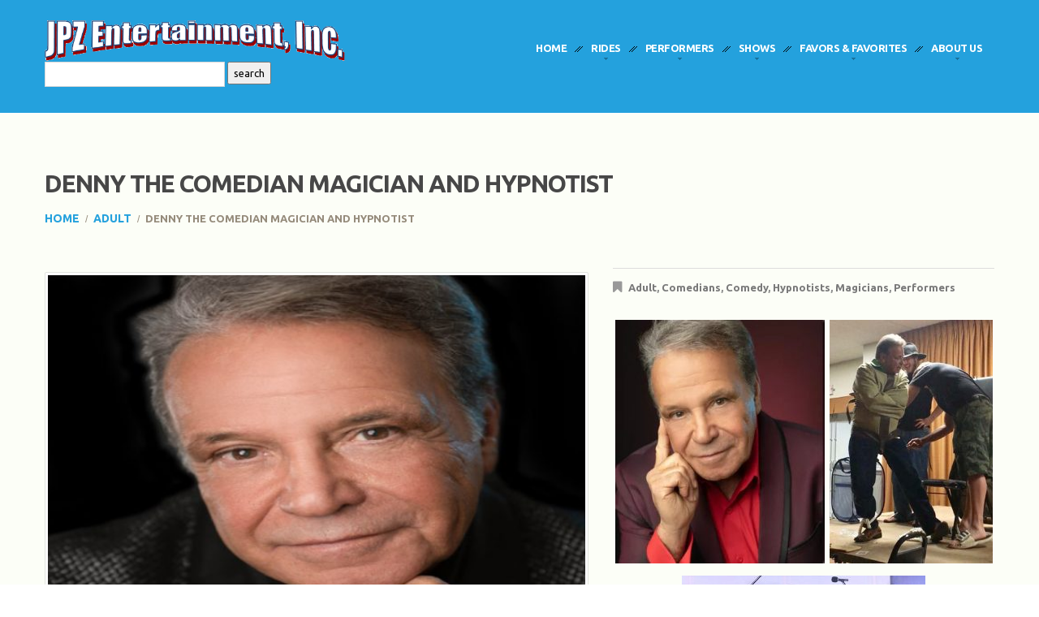

--- FILE ---
content_type: text/html; charset=UTF-8
request_url: https://jpzent.com/portfolio-view/denny-the-comedian-magician-and-hypnotist/
body_size: 14827
content:
<!DOCTYPE html>

<!--[if lt IE 7 ]><html class="ie ie6" dir="ltr" lang="en-CA" prefix="og: https://ogp.me/ns#"> <![endif]-->

<!--[if IE 7 ]><html class="ie ie7" dir="ltr" lang="en-CA" prefix="og: https://ogp.me/ns#"> <![endif]-->

<!--[if IE 8 ]><html class="ie ie8" dir="ltr" lang="en-CA" prefix="og: https://ogp.me/ns#"> <![endif]-->

<!--[if IE 9 ]><html class="ie ie9" dir="ltr" lang="en-CA" prefix="og: https://ogp.me/ns#"> <![endif]-->

<!--[if (gt IE 9)|!(IE)]><!--><html dir="ltr" lang="en-CA" prefix="og: https://ogp.me/ns#"> <!--<![endif]-->

<head>

	

	<meta name="description" content="Denny The Comedian Magician And Hypnotist | JPZ Entertainment, Inc | " />

	<meta charset="UTF-8" />

	<meta name="viewport" content="width=device-width, initial-scale=1.0">

	<link rel="profile" href="http://gmpg.org/xfn/11" />

	
	<link rel="icon" href="https://jpzent.com/wp-content/uploads/2015/03/ms-icon-70x70.png" type="image/x-icon" />

	
	<link rel="pingback" href="https://jpzent.com/xmlrpc.php" />

	<link rel="alternate" type="application/rss+xml" title="JPZ Entertainment, Inc" href="https://jpzent.com/feed/" />

	<link rel="alternate" type="application/atom+xml" title="JPZ Entertainment, Inc" href="https://jpzent.com/feed/atom/" />

	<link rel="stylesheet" type="text/css" media="all" href="https://jpzent.com/wp-content/themes/theme48604/bootstrap/css/bootstrap.css" />

	<link rel="stylesheet" type="text/css" media="all" href="https://jpzent.com/wp-content/themes/theme48604/bootstrap/css/responsive.css" />

	<link rel="stylesheet" type="text/css" media="all" href="https://jpzent.com/wp-content/themes/CherryFramework/css/camera.css" />

	<link rel="stylesheet" type="text/css" media="all" href="https://jpzent.com/wp-content/themes/theme48604/style.css" />

	<style type="text/css">

		logo { margin-top: 25px !important;}


		body { background-color:#ffffff}
		

		
	</style>

	
		<!-- All in One SEO 4.9.2 - aioseo.com -->
		<title>Denny The Comedian Magician And Hypnotist | JPZ Entertainment, Inc</title>
	<meta name="robots" content="max-image-preview:large" />
	<link rel="canonical" href="https://jpzent.com/portfolio-view/denny-the-comedian-magician-and-hypnotist/" />
	<meta name="generator" content="All in One SEO (AIOSEO) 4.9.2" />
		<meta property="og:locale" content="en_US" />
		<meta property="og:site_name" content="JPZ Entertainment, Inc" />
		<meta property="og:type" content="article" />
		<meta property="og:title" content="Denny The Comedian Magician And Hypnotist | JPZ Entertainment, Inc" />
		<meta property="og:url" content="https://jpzent.com/portfolio-view/denny-the-comedian-magician-and-hypnotist/" />
		<meta property="article:published_time" content="2023-01-27T23:16:24+00:00" />
		<meta property="article:modified_time" content="2023-01-27T23:20:55+00:00" />
		<meta property="article:publisher" content="http://www.facebook.com/JpzEnt/" />
		<meta name="twitter:card" content="summary" />
		<meta name="twitter:title" content="Denny The Comedian Magician And Hypnotist | JPZ Entertainment, Inc" />
		<script type="application/ld+json" class="aioseo-schema">
			{"@context":"https:\/\/schema.org","@graph":[{"@type":"BreadcrumbList","@id":"https:\/\/jpzent.com\/portfolio-view\/denny-the-comedian-magician-and-hypnotist\/#breadcrumblist","itemListElement":[{"@type":"ListItem","@id":"https:\/\/jpzent.com#listItem","position":1,"name":"Home","item":"https:\/\/jpzent.com","nextItem":{"@type":"ListItem","@id":"https:\/\/jpzent.com\/portfolio_category\/performers\/#listItem","name":"Performers"}},{"@type":"ListItem","@id":"https:\/\/jpzent.com\/portfolio_category\/performers\/#listItem","position":2,"name":"Performers","item":"https:\/\/jpzent.com\/portfolio_category\/performers\/","nextItem":{"@type":"ListItem","@id":"https:\/\/jpzent.com\/portfolio_category\/magicians\/#listItem","name":"Magicians"},"previousItem":{"@type":"ListItem","@id":"https:\/\/jpzent.com#listItem","name":"Home"}},{"@type":"ListItem","@id":"https:\/\/jpzent.com\/portfolio_category\/magicians\/#listItem","position":3,"name":"Magicians","item":"https:\/\/jpzent.com\/portfolio_category\/magicians\/","nextItem":{"@type":"ListItem","@id":"https:\/\/jpzent.com\/portfolio_category\/adult\/#listItem","name":"Adult"},"previousItem":{"@type":"ListItem","@id":"https:\/\/jpzent.com\/portfolio_category\/performers\/#listItem","name":"Performers"}},{"@type":"ListItem","@id":"https:\/\/jpzent.com\/portfolio_category\/adult\/#listItem","position":4,"name":"Adult","item":"https:\/\/jpzent.com\/portfolio_category\/adult\/","nextItem":{"@type":"ListItem","@id":"https:\/\/jpzent.com\/portfolio-view\/denny-the-comedian-magician-and-hypnotist\/#listItem","name":"Denny The Comedian Magician And Hypnotist"},"previousItem":{"@type":"ListItem","@id":"https:\/\/jpzent.com\/portfolio_category\/magicians\/#listItem","name":"Magicians"}},{"@type":"ListItem","@id":"https:\/\/jpzent.com\/portfolio-view\/denny-the-comedian-magician-and-hypnotist\/#listItem","position":5,"name":"Denny The Comedian Magician And Hypnotist","previousItem":{"@type":"ListItem","@id":"https:\/\/jpzent.com\/portfolio_category\/adult\/#listItem","name":"Adult"}}]},{"@type":"Organization","@id":"https:\/\/jpzent.com\/#organization","name":"JPZ Entertainment, Inc","url":"https:\/\/jpzent.com\/"},{"@type":"WebPage","@id":"https:\/\/jpzent.com\/portfolio-view\/denny-the-comedian-magician-and-hypnotist\/#webpage","url":"https:\/\/jpzent.com\/portfolio-view\/denny-the-comedian-magician-and-hypnotist\/","name":"Denny The Comedian Magician And Hypnotist | JPZ Entertainment, Inc","inLanguage":"en-CA","isPartOf":{"@id":"https:\/\/jpzent.com\/#website"},"breadcrumb":{"@id":"https:\/\/jpzent.com\/portfolio-view\/denny-the-comedian-magician-and-hypnotist\/#breadcrumblist"},"image":{"@type":"ImageObject","url":"https:\/\/jpzent.com\/wp-content\/uploads\/2023\/01\/400-1.jpg","@id":"https:\/\/jpzent.com\/portfolio-view\/denny-the-comedian-magician-and-hypnotist\/#mainImage","width":600,"height":400},"primaryImageOfPage":{"@id":"https:\/\/jpzent.com\/portfolio-view\/denny-the-comedian-magician-and-hypnotist\/#mainImage"},"datePublished":"2023-01-27T18:16:24-05:00","dateModified":"2023-01-27T18:20:55-05:00"},{"@type":"WebSite","@id":"https:\/\/jpzent.com\/#website","url":"https:\/\/jpzent.com\/","name":"JPZ Entertainment, Inc","inLanguage":"en-CA","publisher":{"@id":"https:\/\/jpzent.com\/#organization"}}]}
		</script>
		<!-- All in One SEO -->

<link rel='dns-prefetch' href='//maps.googleapis.com' />
<link rel='dns-prefetch' href='//netdna.bootstrapcdn.com' />
<link rel='dns-prefetch' href='//fonts.googleapis.com' />
<link rel='dns-prefetch' href='//s.w.org' />
<link rel="alternate" type="application/rss+xml" title="JPZ Entertainment, Inc &raquo; Feed" href="https://jpzent.com/feed/" />
<link rel="alternate" type="application/rss+xml" title="JPZ Entertainment, Inc &raquo; Comments Feed" href="https://jpzent.com/comments/feed/" />
<script type="text/javascript">
window._wpemojiSettings = {"baseUrl":"https:\/\/s.w.org\/images\/core\/emoji\/14.0.0\/72x72\/","ext":".png","svgUrl":"https:\/\/s.w.org\/images\/core\/emoji\/14.0.0\/svg\/","svgExt":".svg","source":{"concatemoji":"https:\/\/jpzent.com\/wp-includes\/js\/wp-emoji-release.min.js?ver=6.0.11"}};
/*! This file is auto-generated */
!function(e,a,t){var n,r,o,i=a.createElement("canvas"),p=i.getContext&&i.getContext("2d");function s(e,t){var a=String.fromCharCode,e=(p.clearRect(0,0,i.width,i.height),p.fillText(a.apply(this,e),0,0),i.toDataURL());return p.clearRect(0,0,i.width,i.height),p.fillText(a.apply(this,t),0,0),e===i.toDataURL()}function c(e){var t=a.createElement("script");t.src=e,t.defer=t.type="text/javascript",a.getElementsByTagName("head")[0].appendChild(t)}for(o=Array("flag","emoji"),t.supports={everything:!0,everythingExceptFlag:!0},r=0;r<o.length;r++)t.supports[o[r]]=function(e){if(!p||!p.fillText)return!1;switch(p.textBaseline="top",p.font="600 32px Arial",e){case"flag":return s([127987,65039,8205,9895,65039],[127987,65039,8203,9895,65039])?!1:!s([55356,56826,55356,56819],[55356,56826,8203,55356,56819])&&!s([55356,57332,56128,56423,56128,56418,56128,56421,56128,56430,56128,56423,56128,56447],[55356,57332,8203,56128,56423,8203,56128,56418,8203,56128,56421,8203,56128,56430,8203,56128,56423,8203,56128,56447]);case"emoji":return!s([129777,127995,8205,129778,127999],[129777,127995,8203,129778,127999])}return!1}(o[r]),t.supports.everything=t.supports.everything&&t.supports[o[r]],"flag"!==o[r]&&(t.supports.everythingExceptFlag=t.supports.everythingExceptFlag&&t.supports[o[r]]);t.supports.everythingExceptFlag=t.supports.everythingExceptFlag&&!t.supports.flag,t.DOMReady=!1,t.readyCallback=function(){t.DOMReady=!0},t.supports.everything||(n=function(){t.readyCallback()},a.addEventListener?(a.addEventListener("DOMContentLoaded",n,!1),e.addEventListener("load",n,!1)):(e.attachEvent("onload",n),a.attachEvent("onreadystatechange",function(){"complete"===a.readyState&&t.readyCallback()})),(e=t.source||{}).concatemoji?c(e.concatemoji):e.wpemoji&&e.twemoji&&(c(e.twemoji),c(e.wpemoji)))}(window,document,window._wpemojiSettings);
</script>
<style type="text/css">
img.wp-smiley,
img.emoji {
	display: inline !important;
	border: none !important;
	box-shadow: none !important;
	height: 1em !important;
	width: 1em !important;
	margin: 0 0.07em !important;
	vertical-align: -0.1em !important;
	background: none !important;
	padding: 0 !important;
}
</style>
	<link rel='stylesheet' id='jquery.prettyphoto-css'  href='https://jpzent.com/wp-content/plugins/wp-video-lightbox/css/prettyPhoto.css?ver=6.0.11' type='text/css' media='all' />
<link rel='stylesheet' id='video-lightbox-css'  href='https://jpzent.com/wp-content/plugins/wp-video-lightbox/wp-video-lightbox.css?ver=6.0.11' type='text/css' media='all' />
<link rel='stylesheet' id='flexslider-css'  href='https://jpzent.com/wp-content/plugins/cherry-plugin/lib/js/FlexSlider/flexslider.css?ver=2.2.0' type='text/css' media='all' />
<link rel='stylesheet' id='owl-carousel-css'  href='https://jpzent.com/wp-content/plugins/cherry-plugin/lib/js/owl-carousel/owl.carousel.css?ver=1.24' type='text/css' media='all' />
<link rel='stylesheet' id='owl-theme-css'  href='https://jpzent.com/wp-content/plugins/cherry-plugin/lib/js/owl-carousel/owl.theme.css?ver=1.24' type='text/css' media='all' />
<link rel='stylesheet' id='font-awesome-css'  href='//netdna.bootstrapcdn.com/font-awesome/3.2.1/css/font-awesome.css?ver=3.2.1' type='text/css' media='all' />
<link rel='stylesheet' id='cherry-plugin-css'  href='https://jpzent.com/wp-content/plugins/cherry-plugin/includes/css/cherry-plugin.css?ver=1.2.7' type='text/css' media='all' />
<link rel='stylesheet' id='wp-block-library-css'  href='https://jpzent.com/wp-includes/css/dist/block-library/style.min.css?ver=6.0.11' type='text/css' media='all' />
<link rel='stylesheet' id='aioseo/css/src/vue/standalone/blocks/table-of-contents/global.scss-css'  href='https://jpzent.com/wp-content/plugins/all-in-one-seo-pack/dist/Lite/assets/css/table-of-contents/global.e90f6d47.css?ver=4.9.2' type='text/css' media='all' />
<style id='global-styles-inline-css' type='text/css'>
body{--wp--preset--color--black: #000000;--wp--preset--color--cyan-bluish-gray: #abb8c3;--wp--preset--color--white: #ffffff;--wp--preset--color--pale-pink: #f78da7;--wp--preset--color--vivid-red: #cf2e2e;--wp--preset--color--luminous-vivid-orange: #ff6900;--wp--preset--color--luminous-vivid-amber: #fcb900;--wp--preset--color--light-green-cyan: #7bdcb5;--wp--preset--color--vivid-green-cyan: #00d084;--wp--preset--color--pale-cyan-blue: #8ed1fc;--wp--preset--color--vivid-cyan-blue: #0693e3;--wp--preset--color--vivid-purple: #9b51e0;--wp--preset--gradient--vivid-cyan-blue-to-vivid-purple: linear-gradient(135deg,rgba(6,147,227,1) 0%,rgb(155,81,224) 100%);--wp--preset--gradient--light-green-cyan-to-vivid-green-cyan: linear-gradient(135deg,rgb(122,220,180) 0%,rgb(0,208,130) 100%);--wp--preset--gradient--luminous-vivid-amber-to-luminous-vivid-orange: linear-gradient(135deg,rgba(252,185,0,1) 0%,rgba(255,105,0,1) 100%);--wp--preset--gradient--luminous-vivid-orange-to-vivid-red: linear-gradient(135deg,rgba(255,105,0,1) 0%,rgb(207,46,46) 100%);--wp--preset--gradient--very-light-gray-to-cyan-bluish-gray: linear-gradient(135deg,rgb(238,238,238) 0%,rgb(169,184,195) 100%);--wp--preset--gradient--cool-to-warm-spectrum: linear-gradient(135deg,rgb(74,234,220) 0%,rgb(151,120,209) 20%,rgb(207,42,186) 40%,rgb(238,44,130) 60%,rgb(251,105,98) 80%,rgb(254,248,76) 100%);--wp--preset--gradient--blush-light-purple: linear-gradient(135deg,rgb(255,206,236) 0%,rgb(152,150,240) 100%);--wp--preset--gradient--blush-bordeaux: linear-gradient(135deg,rgb(254,205,165) 0%,rgb(254,45,45) 50%,rgb(107,0,62) 100%);--wp--preset--gradient--luminous-dusk: linear-gradient(135deg,rgb(255,203,112) 0%,rgb(199,81,192) 50%,rgb(65,88,208) 100%);--wp--preset--gradient--pale-ocean: linear-gradient(135deg,rgb(255,245,203) 0%,rgb(182,227,212) 50%,rgb(51,167,181) 100%);--wp--preset--gradient--electric-grass: linear-gradient(135deg,rgb(202,248,128) 0%,rgb(113,206,126) 100%);--wp--preset--gradient--midnight: linear-gradient(135deg,rgb(2,3,129) 0%,rgb(40,116,252) 100%);--wp--preset--duotone--dark-grayscale: url('#wp-duotone-dark-grayscale');--wp--preset--duotone--grayscale: url('#wp-duotone-grayscale');--wp--preset--duotone--purple-yellow: url('#wp-duotone-purple-yellow');--wp--preset--duotone--blue-red: url('#wp-duotone-blue-red');--wp--preset--duotone--midnight: url('#wp-duotone-midnight');--wp--preset--duotone--magenta-yellow: url('#wp-duotone-magenta-yellow');--wp--preset--duotone--purple-green: url('#wp-duotone-purple-green');--wp--preset--duotone--blue-orange: url('#wp-duotone-blue-orange');--wp--preset--font-size--small: 13px;--wp--preset--font-size--medium: 20px;--wp--preset--font-size--large: 36px;--wp--preset--font-size--x-large: 42px;}.has-black-color{color: var(--wp--preset--color--black) !important;}.has-cyan-bluish-gray-color{color: var(--wp--preset--color--cyan-bluish-gray) !important;}.has-white-color{color: var(--wp--preset--color--white) !important;}.has-pale-pink-color{color: var(--wp--preset--color--pale-pink) !important;}.has-vivid-red-color{color: var(--wp--preset--color--vivid-red) !important;}.has-luminous-vivid-orange-color{color: var(--wp--preset--color--luminous-vivid-orange) !important;}.has-luminous-vivid-amber-color{color: var(--wp--preset--color--luminous-vivid-amber) !important;}.has-light-green-cyan-color{color: var(--wp--preset--color--light-green-cyan) !important;}.has-vivid-green-cyan-color{color: var(--wp--preset--color--vivid-green-cyan) !important;}.has-pale-cyan-blue-color{color: var(--wp--preset--color--pale-cyan-blue) !important;}.has-vivid-cyan-blue-color{color: var(--wp--preset--color--vivid-cyan-blue) !important;}.has-vivid-purple-color{color: var(--wp--preset--color--vivid-purple) !important;}.has-black-background-color{background-color: var(--wp--preset--color--black) !important;}.has-cyan-bluish-gray-background-color{background-color: var(--wp--preset--color--cyan-bluish-gray) !important;}.has-white-background-color{background-color: var(--wp--preset--color--white) !important;}.has-pale-pink-background-color{background-color: var(--wp--preset--color--pale-pink) !important;}.has-vivid-red-background-color{background-color: var(--wp--preset--color--vivid-red) !important;}.has-luminous-vivid-orange-background-color{background-color: var(--wp--preset--color--luminous-vivid-orange) !important;}.has-luminous-vivid-amber-background-color{background-color: var(--wp--preset--color--luminous-vivid-amber) !important;}.has-light-green-cyan-background-color{background-color: var(--wp--preset--color--light-green-cyan) !important;}.has-vivid-green-cyan-background-color{background-color: var(--wp--preset--color--vivid-green-cyan) !important;}.has-pale-cyan-blue-background-color{background-color: var(--wp--preset--color--pale-cyan-blue) !important;}.has-vivid-cyan-blue-background-color{background-color: var(--wp--preset--color--vivid-cyan-blue) !important;}.has-vivid-purple-background-color{background-color: var(--wp--preset--color--vivid-purple) !important;}.has-black-border-color{border-color: var(--wp--preset--color--black) !important;}.has-cyan-bluish-gray-border-color{border-color: var(--wp--preset--color--cyan-bluish-gray) !important;}.has-white-border-color{border-color: var(--wp--preset--color--white) !important;}.has-pale-pink-border-color{border-color: var(--wp--preset--color--pale-pink) !important;}.has-vivid-red-border-color{border-color: var(--wp--preset--color--vivid-red) !important;}.has-luminous-vivid-orange-border-color{border-color: var(--wp--preset--color--luminous-vivid-orange) !important;}.has-luminous-vivid-amber-border-color{border-color: var(--wp--preset--color--luminous-vivid-amber) !important;}.has-light-green-cyan-border-color{border-color: var(--wp--preset--color--light-green-cyan) !important;}.has-vivid-green-cyan-border-color{border-color: var(--wp--preset--color--vivid-green-cyan) !important;}.has-pale-cyan-blue-border-color{border-color: var(--wp--preset--color--pale-cyan-blue) !important;}.has-vivid-cyan-blue-border-color{border-color: var(--wp--preset--color--vivid-cyan-blue) !important;}.has-vivid-purple-border-color{border-color: var(--wp--preset--color--vivid-purple) !important;}.has-vivid-cyan-blue-to-vivid-purple-gradient-background{background: var(--wp--preset--gradient--vivid-cyan-blue-to-vivid-purple) !important;}.has-light-green-cyan-to-vivid-green-cyan-gradient-background{background: var(--wp--preset--gradient--light-green-cyan-to-vivid-green-cyan) !important;}.has-luminous-vivid-amber-to-luminous-vivid-orange-gradient-background{background: var(--wp--preset--gradient--luminous-vivid-amber-to-luminous-vivid-orange) !important;}.has-luminous-vivid-orange-to-vivid-red-gradient-background{background: var(--wp--preset--gradient--luminous-vivid-orange-to-vivid-red) !important;}.has-very-light-gray-to-cyan-bluish-gray-gradient-background{background: var(--wp--preset--gradient--very-light-gray-to-cyan-bluish-gray) !important;}.has-cool-to-warm-spectrum-gradient-background{background: var(--wp--preset--gradient--cool-to-warm-spectrum) !important;}.has-blush-light-purple-gradient-background{background: var(--wp--preset--gradient--blush-light-purple) !important;}.has-blush-bordeaux-gradient-background{background: var(--wp--preset--gradient--blush-bordeaux) !important;}.has-luminous-dusk-gradient-background{background: var(--wp--preset--gradient--luminous-dusk) !important;}.has-pale-ocean-gradient-background{background: var(--wp--preset--gradient--pale-ocean) !important;}.has-electric-grass-gradient-background{background: var(--wp--preset--gradient--electric-grass) !important;}.has-midnight-gradient-background{background: var(--wp--preset--gradient--midnight) !important;}.has-small-font-size{font-size: var(--wp--preset--font-size--small) !important;}.has-medium-font-size{font-size: var(--wp--preset--font-size--medium) !important;}.has-large-font-size{font-size: var(--wp--preset--font-size--large) !important;}.has-x-large-font-size{font-size: var(--wp--preset--font-size--x-large) !important;}
</style>
<link rel='stylesheet' id='wp-live-chat-support-css'  href='https://jpzent.com/wp-content/plugins/wp-live-chat-support/public/css/wplc-plugin-public.css?ver=10.0.17' type='text/css' media='all' />
<link rel='stylesheet' id='theme48604-css'  href='https://jpzent.com/wp-content/themes/theme48604/main-style.css' type='text/css' media='all' />
<link rel='stylesheet' id='magnific-popup-css'  href='https://jpzent.com/wp-content/themes/CherryFramework/css/magnific-popup.css?ver=0.9.3' type='text/css' media='all' />
<link rel='stylesheet' id='mm-compiled-options-mobmenu-css'  href='https://jpzent.com/wp-content/uploads/dynamic-mobmenu.css?ver=2.8.8-985' type='text/css' media='all' />
<link rel='stylesheet' id='mm-google-webfont-dosis-css'  href='//fonts.googleapis.com/css?family=Dosis%3Ainherit%2C400&#038;subset=latin%2Clatin-ext&#038;ver=6.0.11' type='text/css' media='all' />
<link rel='stylesheet' id='options_typography_Ubuntu-css'  href='//fonts.googleapis.com/css?family=Ubuntu&#038;subset=latin' type='text/css' media='all' />
<link rel='stylesheet' id='options_typography_Ubuntu+Condensed-css'  href='//fonts.googleapis.com/css?family=Ubuntu+Condensed&#038;subset=latin' type='text/css' media='all' />
<link rel='stylesheet' id='cssmobmenu-icons-css'  href='https://jpzent.com/wp-content/plugins/mobile-menu/includes/css/mobmenu-icons.css?ver=6.0.11' type='text/css' media='all' />
<link rel='stylesheet' id='cssmobmenu-css'  href='https://jpzent.com/wp-content/plugins/mobile-menu/includes/css/mobmenu.css?ver=2.8.8' type='text/css' media='all' />
<script type='text/javascript' src='https://jpzent.com/wp-includes/js/jquery/jquery.min.js?ver=3.6.0' id='jquery-core-js'></script>
<script type='text/javascript' src='https://jpzent.com/wp-includes/js/jquery/jquery-migrate.min.js?ver=3.3.2' id='jquery-migrate-js'></script>
<script type='text/javascript' src='https://jpzent.com/wp-content/plugins/wp-video-lightbox/js/jquery.prettyPhoto.js?ver=3.1.6' id='jquery.prettyphoto-js'></script>
<script type='text/javascript' id='video-lightbox-js-extra'>
/* <![CDATA[ */
var vlpp_vars = {"prettyPhoto_rel":"wp-video-lightbox","animation_speed":"fast","slideshow":"5000","autoplay_slideshow":"false","opacity":"0.80","show_title":"true","allow_resize":"true","allow_expand":"true","default_width":"640","default_height":"480","counter_separator_label":"\/","theme":"pp_default","horizontal_padding":"20","hideflash":"false","wmode":"opaque","autoplay":"false","modal":"false","deeplinking":"false","overlay_gallery":"true","overlay_gallery_max":"30","keyboard_shortcuts":"true","ie6_fallback":"true"};
/* ]]> */
</script>
<script type='text/javascript' src='https://jpzent.com/wp-content/plugins/wp-video-lightbox/js/video-lightbox.js?ver=3.1.6' id='video-lightbox-js'></script>
<script type='text/javascript' src='https://jpzent.com/wp-content/plugins/cherry-plugin/lib/js/jquery.easing.1.3.js?ver=1.3' id='easing-js'></script>
<script type='text/javascript' src='https://jpzent.com/wp-content/plugins/cherry-plugin/lib/js/elasti-carousel/jquery.elastislide.js?ver=1.2.7' id='elastislide-js'></script>
<script type='text/javascript' src='//maps.googleapis.com/maps/api/js?v=3.exp&#038;sensor=false&#038;ver=6.0.11' id='googlemapapis-js'></script>
<script type='text/javascript' src='https://jpzent.com/wp-content/themes/CherryFramework/js/jquery-migrate-1.2.1.min.js?ver=1.2.1' id='migrate-js'></script>
<script type='text/javascript' src='https://jpzent.com/wp-includes/js/swfobject.js?ver=2.2-20120417' id='swfobject-js'></script>
<script type='text/javascript' src='https://jpzent.com/wp-content/themes/CherryFramework/js/modernizr.js?ver=2.0.6' id='modernizr-js'></script>
<script type='text/javascript' src='https://jpzent.com/wp-content/themes/CherryFramework/js/jflickrfeed.js?ver=1.0' id='jflickrfeed-js'></script>
<script type='text/javascript' src='https://jpzent.com/wp-content/themes/CherryFramework/js/custom.js?ver=1.0' id='custom-js'></script>
<script type='text/javascript' src='https://jpzent.com/wp-content/themes/CherryFramework/bootstrap/js/bootstrap.min.js?ver=2.3.0' id='bootstrap-js'></script>
<script type='text/javascript' src='https://jpzent.com/wp-content/plugins/mobile-menu/includes/js/mobmenu.js?ver=2.8.8' id='mobmenujs-js'></script>
<link rel="https://api.w.org/" href="https://jpzent.com/wp-json/" /><link rel="EditURI" type="application/rsd+xml" title="RSD" href="https://jpzent.com/xmlrpc.php?rsd" />
<link rel="wlwmanifest" type="application/wlwmanifest+xml" href="https://jpzent.com/wp-includes/wlwmanifest.xml" /> 
<meta name="generator" content="WordPress 6.0.11" />
<link rel='shortlink' href='https://jpzent.com/?p=177306' />
<link rel="alternate" type="application/json+oembed" href="https://jpzent.com/wp-json/oembed/1.0/embed?url=https%3A%2F%2Fjpzent.com%2Fportfolio-view%2Fdenny-the-comedian-magician-and-hypnotist%2F" />
<link rel="alternate" type="text/xml+oembed" href="https://jpzent.com/wp-json/oembed/1.0/embed?url=https%3A%2F%2Fjpzent.com%2Fportfolio-view%2Fdenny-the-comedian-magician-and-hypnotist%2F&#038;format=xml" />
<script type="text/javascript">
(function(url){
	if(/(?:Chrome\/26\.0\.1410\.63 Safari\/537\.31|WordfenceTestMonBot)/.test(navigator.userAgent)){ return; }
	var addEvent = function(evt, handler) {
		if (window.addEventListener) {
			document.addEventListener(evt, handler, false);
		} else if (window.attachEvent) {
			document.attachEvent('on' + evt, handler);
		}
	};
	var removeEvent = function(evt, handler) {
		if (window.removeEventListener) {
			document.removeEventListener(evt, handler, false);
		} else if (window.detachEvent) {
			document.detachEvent('on' + evt, handler);
		}
	};
	var evts = 'contextmenu dblclick drag dragend dragenter dragleave dragover dragstart drop keydown keypress keyup mousedown mousemove mouseout mouseover mouseup mousewheel scroll'.split(' ');
	var logHuman = function() {
		if (window.wfLogHumanRan) { return; }
		window.wfLogHumanRan = true;
		var wfscr = document.createElement('script');
		wfscr.type = 'text/javascript';
		wfscr.async = true;
		wfscr.src = url + '&r=' + Math.random();
		(document.getElementsByTagName('head')[0]||document.getElementsByTagName('body')[0]).appendChild(wfscr);
		for (var i = 0; i < evts.length; i++) {
			removeEvent(evts[i], logHuman);
		}
	};
	for (var i = 0; i < evts.length; i++) {
		addEvent(evts[i], logHuman);
	}
})('//jpzent.com/?wordfence_lh=1&hid=959891BD089B58401688306F3FE8FC82');
</script><script>
            WP_VIDEO_LIGHTBOX_VERSION="1.9.12";
            WP_VID_LIGHTBOX_URL="https://jpzent.com/wp-content/plugins/wp-video-lightbox";
                        function wpvl_paramReplace(name, string, value) {
                // Find the param with regex
                // Grab the first character in the returned string (should be ? or &)
                // Replace our href string with our new value, passing on the name and delimeter

                var re = new RegExp("[\?&]" + name + "=([^&#]*)");
                var matches = re.exec(string);
                var newString;

                if (matches === null) {
                    // if there are no params, append the parameter
                    newString = string + '?' + name + '=' + value;
                } else {
                    var delimeter = matches[0].charAt(0);
                    newString = string.replace(re, delimeter + name + "=" + value);
                }
                return newString;
            }
            </script><script>
 var system_folder = 'https://jpzent.com/wp-content/themes/CherryFramework/admin/data_management/',
	 CHILD_URL ='https://jpzent.com/wp-content/themes/theme48604',
	 PARENT_URL = 'https://jpzent.com/wp-content/themes/CherryFramework', 
	 CURRENT_THEME = 'theme48604'</script>
<style type='text/css'>
body { background-color:#ffffff }
.header { background-color:#ffffff }
logo { margin-top: 25px !important;}
</style>
<style type='text/css'>
h1 { font: bold 30px/30px Ubuntu;  color:#474747; }
h2 { font: bold 28px/34px Ubuntu;  color:#474747; }
h3 { font: bold 24px/29px Ubuntu;  color:#474747; }
h4 { font: bold 22px/26px Ubuntu;  color:#474747; }
h5 { font: bold 20px/24px Ubuntu;  color:#474747; }
h6 { font: bold 13px/20px Ubuntu;  color:#8f9090; }
body { font-weight: bold;}
.logo_h__txt, .logo_link { font: bold 35px/36px Ubuntu Condensed;  color:#ffffff; }
.sf-menu > li > a { font: bold 14px/17px Ubuntu;  color:#ffffff; }
.nav.footer-nav a { font: bold 10px/30px Arial, Helvetica, sans-serif;  color:#797979; }
</style>

	
	<!--[if lt IE 8]>

	<div style=' clear: both; text-align:center; position: relative;'>

		<a href="http://www.microsoft.com/windows/internet-explorer/default.aspx?ocid=ie6_countdown_bannercode"><img src="http://storage.ie6countdown.com/assets/100/images/banners/warning_bar_0000_us.jpg" border="0" alt="" /></a>

	</div>

	<![endif]-->

	<!--[if (gt IE 9)|!(IE)]><!-->

	<script src="https://jpzent.com/wp-content/themes/CherryFramework/js/jquery.mobile.customized.min.js" type="text/javascript"></script>

	<script type="text/javascript">

		jQuery(function(){

			jQuery('.sf-menu').mobileMenu({defaultText: "Navigate to..."});

		});

	</script>

	<!--<![endif]-->

	<script type="text/javascript">

		// Init navigation menu

		jQuery(function(){

		// main navigation init

			jQuery('ul.sf-menu').superfish({

				delay:       500, 		// the delay in milliseconds that the mouse can remain outside a sub-menu without it closing

				animation:   {opacity:'show',height:'show'}, // used to animate the sub-menu open

				speed:       'normal',  // animation speed 

				autoArrows:  true,   // generation of arrow mark-up (for submenu)

				disableHI: true // to disable hoverIntent detection

			});



		//Zoom fix

		//IPad/IPhone

			var viewportmeta = document.querySelector && document.querySelector('meta[name="viewport"]'),

				ua = navigator.userAgent,

				gestureStart = function () {

					viewportmeta.content = "width=device-width, minimum-scale=0.25, maximum-scale=1.6";

				},

				scaleFix = function () {

					if (viewportmeta && /iPhone|iPad/.test(ua) && !/Opera Mini/.test(ua)) {

						viewportmeta.content = "width=device-width, minimum-scale=1.0, maximum-scale=1.0";

						document.addEventListener("gesturestart", gestureStart, false);

					}

				};

			scaleFix();

		})

	</script>

	<script type="text/javascript">



		jQuery( document ).ready(function($) {

			$('.sf-menu > li').hover(function(){ 

				$(this).next("li").toggleClass("del-border");	

			});

			$('.sf-menu > li.current-menu-item').next("li").addClass("del-border-true");

		});



	</script>

</head>



<body class="portfolio-template-default single single-portfolio postid-177306 mob-menu-slideout-over">

	<div id="motopress-main" class="main-holder">

		<!--Begin #motopress-main-->

		<header class="motopress-wrapper header">

			<div class="container">

				<div class="row">

					<div class="span12" data-motopress-wrapper-file="wrapper/wrapper-header.php" data-motopress-wrapper-type="header" data-motopress-id="6978cde7dc00a">

						<div class="row">
	<div class="span4" data-motopress-type="static" data-motopress-static-file="static/static-logo.php">
		<!-- BEGIN LOGO -->
<div class="logo pull-left">
	
									<a href="https://jpzent.com/" class="logo_h logo_h__img"><img src="https://jpzent.com/wp-content/uploads/2015/04/better_logo21.png" alt="JPZ Entertainment, Inc" title=""></a>
				<form id="searchform" method="get" action="https://jpzent.com" accept-charset="utf-8" _lpchecked="1">
		<input type="text" value="" name="s" id="s">
		<input type="submit" value="search" id="search-submit">
	</form>
</div>
<!-- END LOGO -->	</div>
	<div class="span8" data-motopress-type="static" data-motopress-static-file="static/static-nav.php">
		<!-- BEGIN MAIN NAVIGATION -->
<nav class="nav nav__primary clearfix">
<ul id="topnav" class="sf-menu"><li id="menu-item-2035" class="menu-item menu-item-type-post_type menu-item-object-page menu-item-home"><a href="https://jpzent.com/">Home</a></li>
<li id="menu-item-2036" class="menu-item menu-item-type-post_type menu-item-object-page menu-item-has-children"><a href="https://jpzent.com/rides/">Rides</a>
<ul class="sub-menu">
	<li id="menu-item-2042" class="menu-item menu-item-type-post_type menu-item-object-page menu-item-has-children"><a href="https://jpzent.com/rides/inflatable-rides/">Inflatable Rides</a>
	<ul class="sub-menu">
		<li id="menu-item-2052" class="menu-item menu-item-type-post_type menu-item-object-page"><a href="https://jpzent.com/rides/inflatable-rides/bouncers/">Bouncers</a></li>
		<li id="menu-item-5684" class="menu-item menu-item-type-post_type menu-item-object-page"><a href="https://jpzent.com/rides/inflatable-rides/bounce-slide-combos/">Bounce &#038; Slide Combos</a></li>
		<li id="menu-item-2050" class="menu-item menu-item-type-post_type menu-item-object-page"><a href="https://jpzent.com/rides/inflatable-rides/dry-slides/">Dry Slides</a></li>
		<li id="menu-item-3722" class="menu-item menu-item-type-post_type menu-item-object-page"><a href="https://jpzent.com/rides/inflatable-rides/water-rides/">Water Rides</a></li>
		<li id="menu-item-2364" class="menu-item menu-item-type-post_type menu-item-object-page"><a href="https://jpzent.com/rides/inflatable-rides/sports-challenges/">Sports Challenges</a></li>
		<li id="menu-item-2363" class="menu-item menu-item-type-post_type menu-item-object-page"><a href="https://jpzent.com/rides/inflatable-rides/kiddie-inflatables/">Kiddie Inflatables</a></li>
		<li id="menu-item-2362" class="menu-item menu-item-type-post_type menu-item-object-page"><a href="https://jpzent.com/rides/inflatable-rides/fun-group-games/">Fun Group Games</a></li>
	</ul>
</li>
	<li id="menu-item-2043" class="menu-item menu-item-type-post_type menu-item-object-page"><a href="https://jpzent.com/rides/mechanical-rides/">Mechanical Rides</a></li>
</ul>
</li>
<li id="menu-item-2037" class="menu-item menu-item-type-post_type menu-item-object-page menu-item-has-children"><a href="https://jpzent.com/performers/">Performers</a>
<ul class="sub-menu">
	<li id="menu-item-2686" class="menu-item menu-item-type-post_type menu-item-object-page"><a href="https://jpzent.com/performers/comedians/">Comedians</a></li>
	<li id="menu-item-2690" class="menu-item menu-item-type-post_type menu-item-object-page menu-item-has-children"><a href="https://jpzent.com/performers/magicians/">Magicians</a>
	<ul class="sub-menu">
		<li id="menu-item-2694" class="menu-item menu-item-type-post_type menu-item-object-page"><a href="https://jpzent.com/performers/magicians/strolling/">Strolling</a></li>
		<li id="menu-item-2754" class="menu-item menu-item-type-post_type menu-item-object-page"><a href="https://jpzent.com/performers/magicians/kid-show/">Kid Show</a></li>
		<li id="menu-item-2759" class="menu-item menu-item-type-post_type menu-item-object-page"><a href="https://jpzent.com/performers/magicians/adult/">Adult</a></li>
		<li id="menu-item-2752" class="menu-item menu-item-type-post_type menu-item-object-page"><a href="https://jpzent.com/performers/magicians/comedy/">Comedy</a></li>
		<li id="menu-item-2753" class="menu-item menu-item-type-post_type menu-item-object-page"><a href="https://jpzent.com/performers/magicians/illusion/">Illusion</a></li>
		<li id="menu-item-2751" class="menu-item menu-item-type-post_type menu-item-object-page"><a href="https://jpzent.com/performers/magicians/cabaret/">Cabaret</a></li>
		<li id="menu-item-3493" class="menu-item menu-item-type-post_type menu-item-object-page"><a href="https://jpzent.com/performers/magicians/mentalist/">Mentalist</a></li>
	</ul>
</li>
	<li id="menu-item-2747" class="menu-item menu-item-type-post_type menu-item-object-page menu-item-has-children"><a href="https://jpzent.com/performers/multi-talents/">Multi-Talents</a>
	<ul class="sub-menu">
		<li id="menu-item-2750" class="menu-item menu-item-type-post_type menu-item-object-page"><a href="https://jpzent.com/performers/multi-talents/clowns/">Clowns</a></li>
		<li id="menu-item-2749" class="menu-item menu-item-type-post_type menu-item-object-page"><a href="https://jpzent.com/performers/multi-talents/jugglers/">Jugglers</a></li>
		<li id="menu-item-2748" class="menu-item menu-item-type-post_type menu-item-object-page"><a href="https://jpzent.com/performers/multi-talents/stilt-walkers/">Stilt Walkers</a></li>
	</ul>
</li>
	<li id="menu-item-3492" class="menu-item menu-item-type-post_type menu-item-object-page"><a href="https://jpzent.com/performers/hypnotists/">Hypnotists</a></li>
	<li id="menu-item-2745" class="menu-item menu-item-type-post_type menu-item-object-page menu-item-has-children"><a href="https://jpzent.com/performers/impersonators/">Impersonators</a>
	<ul class="sub-menu">
		<li id="menu-item-2746" class="menu-item menu-item-type-post_type menu-item-object-page"><a href="https://jpzent.com/performers/impersonators/impressionists/">Impressionists</a></li>
	</ul>
</li>
	<li id="menu-item-2743" class="menu-item menu-item-type-post_type menu-item-object-page"><a href="https://jpzent.com/performers/novelty-acts/">Novelty Acts</a></li>
	<li id="menu-item-2915" class="menu-item menu-item-type-post_type menu-item-object-page menu-item-has-children"><a href="https://jpzent.com/performers/music/">Music</a>
	<ul class="sub-menu">
		<li id="menu-item-2924" class="menu-item menu-item-type-post_type menu-item-object-page"><a href="https://jpzent.com/performers/music/bands/">Bands</a></li>
		<li id="menu-item-2923" class="menu-item menu-item-type-post_type menu-item-object-page"><a href="https://jpzent.com/performers/music/dj-entertainers/">DJ Entertainers</a></li>
		<li id="menu-item-2742" class="menu-item menu-item-type-post_type menu-item-object-page"><a href="https://jpzent.com/performers/music/dancersparty-motivators/">Dancers/Party Motivators</a></li>
	</ul>
</li>
	<li id="menu-item-2737" class="menu-item menu-item-type-post_type menu-item-object-page"><a href="https://jpzent.com/performers/celebrity-appearances/">Celebrity Appearances</a></li>
</ul>
</li>
<li id="menu-item-3304" class="menu-item menu-item-type-post_type menu-item-object-page menu-item-has-children"><a href="https://jpzent.com/shows/">Shows</a>
<ul class="sub-menu">
	<li id="menu-item-2672" class="menu-item menu-item-type-post_type menu-item-object-page"><a href="https://jpzent.com/shows/carnival/">Carnival</a></li>
	<li id="menu-item-2741" class="menu-item menu-item-type-post_type menu-item-object-page"><a href="https://jpzent.com/shows/puppet-shows/">Puppet Shows</a></li>
	<li id="menu-item-2740" class="menu-item menu-item-type-post_type menu-item-object-page"><a href="https://jpzent.com/shows/game-shows/">Game Shows</a></li>
	<li id="menu-item-2739" class="menu-item menu-item-type-post_type menu-item-object-page"><a href="https://jpzent.com/shows/animal-shows-attractions/">Animal Shows &#038; Attractions</a></li>
	<li id="menu-item-2738" class="menu-item menu-item-type-post_type menu-item-object-page"><a href="https://jpzent.com/shows/school-camp-shows/">School &#038; Camp Shows</a></li>
	<li id="menu-item-2736" class="menu-item menu-item-type-post_type menu-item-object-page"><a href="https://jpzent.com/shows/famous-character-shows/">Famous Character Shows</a></li>
	<li id="menu-item-2744" class="menu-item menu-item-type-post_type menu-item-object-page"><a href="https://jpzent.com/shows/facepaintings-tattoos/">Facepaintings Tattoos</a></li>
</ul>
</li>
<li id="menu-item-3319" class="menu-item menu-item-type-post_type menu-item-object-page menu-item-has-children"><a href="https://jpzent.com/favors-favorites/">Favors &#038; Favorites</a>
<ul class="sub-menu">
	<li id="menu-item-3343" class="menu-item menu-item-type-post_type menu-item-object-page menu-item-has-children"><a href="https://jpzent.com/favors-favorites/party-packages/">Party Packages</a>
	<ul class="sub-menu">
		<li id="menu-item-4056" class="menu-item menu-item-type-post_type menu-item-object-page"><a href="https://jpzent.com/favors-favorites/party-packages/themed-parties/">Themed Parties</a></li>
	</ul>
</li>
	<li id="menu-item-3649" class="menu-item menu-item-type-post_type menu-item-object-page"><a href="https://jpzent.com/favors-favorites/casino-gaming/">Casino &#038; Gaming</a></li>
	<li id="menu-item-3342" class="menu-item menu-item-type-post_type menu-item-object-page"><a href="https://jpzent.com/favors-favorites/photo-video-giveaways/">Photo &#038; Video Giveaways</a></li>
	<li id="menu-item-3341" class="menu-item menu-item-type-post_type menu-item-object-page"><a href="https://jpzent.com/favors-favorites/fun-favors/">Fun Favors</a></li>
	<li id="menu-item-3340" class="menu-item menu-item-type-post_type menu-item-object-page"><a href="https://jpzent.com/favors-favorites/fun-activities/">Fun Activities</a></li>
	<li id="menu-item-3339" class="menu-item menu-item-type-post_type menu-item-object-page"><a href="https://jpzent.com/favors-favorites/fun-foods/">Fun Foods</a></li>
	<li id="menu-item-3338" class="menu-item menu-item-type-post_type menu-item-object-page"><a href="https://jpzent.com/favors-favorites/sound-video-lights/">Sound, Video &#038; Lights</a></li>
	<li id="menu-item-3337" class="menu-item menu-item-type-post_type menu-item-object-page"><a href="https://jpzent.com/favors-favorites/tents-tables-chairs/">Tents, Tables &#038; Chairs</a></li>
</ul>
</li>
<li id="menu-item-2038" class="menu-item menu-item-type-post_type menu-item-object-page menu-item-has-children"><a href="https://jpzent.com/about-us/">About Us</a>
<ul class="sub-menu">
	<li id="menu-item-2039" class="menu-item menu-item-type-post_type menu-item-object-page"><a href="https://jpzent.com/about-us/testi/">Testimonials</a></li>
	<li id="menu-item-2040" class="menu-item menu-item-type-post_type menu-item-object-page"><a href="https://jpzent.com/about-us/archives/">Archives</a></li>
	<li id="menu-item-2677" class="menu-item menu-item-type-post_type menu-item-object-page"><a href="https://jpzent.com/policy/">Policy</a></li>
	<li id="menu-item-2033" class="menu-item menu-item-type-post_type menu-item-object-page"><a href="https://jpzent.com/about-us/faqs/">FAQs</a></li>
	<li id="menu-item-2034" class="menu-item menu-item-type-post_type menu-item-object-page current_page_parent"><a href="https://jpzent.com/about-us/blog/">Blog</a></li>
	<li id="menu-item-2032" class="menu-item menu-item-type-post_type menu-item-object-page"><a href="https://jpzent.com/contact-us/">Contact Us</a></li>
	<li id="menu-item-2289" class="menu-item menu-item-type-post_type menu-item-object-page"><a href="https://jpzent.com/booking/">Booking</a></li>
</ul>
</li>
</ul></nav><!-- END MAIN NAVIGATION -->	</div>
</div>
					</div>

				</div>

			</div>

		</header><div class="motopress-wrapper content-holder clearfix">
	<div class="container">
		<div class="row">
			<div class="span12" data-motopress-wrapper-file="single-portfolio.php" data-motopress-wrapper-type="content">
				<div class="row">
					<div class="span12" data-motopress-type="static" data-motopress-static-file="static/static-title.php">
						<section class="title-section">
	<h1 class="title-header">
					Denny The Comedian Magician And Hypnotist	</h1>
				<!-- BEGIN BREADCRUMBS-->
			<ul class="breadcrumb breadcrumb__t"><li><a href="https://jpzent.com">Home</a></li><li class="divider"></li><li><a href="https://jpzent.com/portfolio_category/adult/">Adult</a></li> <li class="divider"></li> <li class="active">Denny The Comedian Magician And Hypnotist</li></ul>			<!-- END BREADCRUMBS -->
	</section><!-- .title-section -->
					</div>
				</div>
				<div id="content" class="row">
					<div class="span12" data-motopress-type="loop" data-motopress-loop-file="loop/loop-single-portfolio.php">
							<!--BEGIN .hentry -->
	<div class="post-177306 portfolio type-portfolio status-publish has-post-thumbnail hentry portfolio_category-adult portfolio_category-comedians portfolio_category-comedy portfolio_category-hypnotists portfolio_category-magicians portfolio_category-performers" id="post-177306">
		<div class="row">
			<div class="span7">
			<figure class="featured-thumbnail thumbnail large"><img src="https://jpzent.com/wp-content/uploads/2023/01/400-1.jpg" alt="Denny The Comedian Magician And Hypnotist" /></figure><div class="clear"></div>				<!--BEGIN .pager .single-pager -->
				<ul class="pager single-pager">
									<li class="previous"><a href="https://jpzent.com/portfolio-view/live-painting/" rel="prev">&laquo; Previous post</a></li>
				
									<li class="next"><a href="https://jpzent.com/portfolio-view/zany-johnny-c-high-energy-balloonatic-and-comic-magician/" rel="next">Next Post &raquo;</a></li>
								<!--END .pager .single-pager -->
				</ul>
			</div>

			<!-- BEGIN .entry-content -->
			<div class="entry-content span5">
				<!-- BEGIN .entry-meta -->
				<div class="">
					<div class="entry-meta ">
						<div class="portfolio-meta"><span class="post_category"><i class="icon-bookmark"></i><a href="https://jpzent.com/portfolio_category/adult/" rel="tag">Adult</a>, <a href="https://jpzent.com/portfolio_category/comedians/" rel="tag">Comedians</a>, <a href="https://jpzent.com/portfolio_category/comedy/" rel="tag">Comedy</a>, <a href="https://jpzent.com/portfolio_category/hypnotists/" rel="tag">Hypnotists</a>, <a href="https://jpzent.com/portfolio_category/magicians/" rel="tag">Magicians</a>, <a href="https://jpzent.com/portfolio_category/performers/" rel="tag">Performers</a></span></div>					</div><!-- END .entry-meta -->
					<div class="">
					<h1 style="text-align: center;"><a href="http://jpzent.com/wp-content/uploads/2023/01/b06006a1692b25d556e1b54aaf39e6d9.jpg"><img class="alignnone size-medium wp-image-177307" src="http://jpzent.com/wp-content/uploads/2023/01/b06006a1692b25d556e1b54aaf39e6d9-258x300.jpg" alt="" width="258" height="300" srcset="https://jpzent.com/wp-content/uploads/2023/01/b06006a1692b25d556e1b54aaf39e6d9-258x300.jpg 258w, https://jpzent.com/wp-content/uploads/2023/01/b06006a1692b25d556e1b54aaf39e6d9.jpg 470w" sizes="(max-width: 258px) 100vw, 258px" /></a> <a href="http://jpzent.com/wp-content/uploads/2023/01/dennyjacket2019.jpg"><img loading="lazy" class="alignnone size-medium wp-image-177338" src="http://jpzent.com/wp-content/uploads/2023/01/dennyjacket2019-201x300.jpg" alt="" width="201" height="300" srcset="https://jpzent.com/wp-content/uploads/2023/01/dennyjacket2019-201x300.jpg 201w, https://jpzent.com/wp-content/uploads/2023/01/dennyjacket2019.jpg 450w" sizes="(max-width: 201px) 100vw, 201px" /></a> <a href="http://jpzent.com/wp-content/uploads/2023/01/DennyStage2021a.jpg"><img loading="lazy" class="alignnone size-medium wp-image-177339" src="http://jpzent.com/wp-content/uploads/2023/01/DennyStage2021a-300x185.jpg" alt="" width="300" height="185" srcset="https://jpzent.com/wp-content/uploads/2023/01/DennyStage2021a-300x185.jpg 300w, https://jpzent.com/wp-content/uploads/2023/01/DennyStage2021a.jpg 600w" sizes="(max-width: 300px) 100vw, 300px" /></a></h1>
<h1 style="text-align: center;"><span style="color: #ffffff; font-family: Comic Sans MS; font-size: xx-large;"><b>COMIC-MAGICIAN/MENTALIST/HYPNOTIST</b></span></h1>
<p><center>From the Riviera Hotel &amp; Casino in Las Vegas,<br />
to Caroline's Comedy Club on Broadway,<br />
to TV's Jerry Springer Show,<br />
Denny More has been entertaining, mystifying,<br />
amazing and causing his audiences to convulse with<br />
laughter for four decades.</center>Whether you are witnessing his amazing and hilarious<br />
COMEDY - MAGIC &amp; MENTALISM SHOW,<br />
or his insanely unpredictable HYPNOSTERIA SHOW,<br />
Denny's performance is one you will NEVER forget!!!</p>
<p><span style="font-family: Comic Sans MS; font-size: xx-large;">COMEDY-MAGIC &amp; MENTALISM</span></p>
<p>This show is absolutely perfect for<br />
CORPORATE EVENTS, CASINOS<br />
COMEDY CLUBS, CRUISES and PRIVATE PARTIES.<br />
It's flexible enough to fit in at a small gathering<br />
(private or corporate) of 20 people or so,<br />
or can be presented in the largest casino showroom,<br />
and everything in between.</p>
<p>Each show will be custom-designed to YOUR venue.<br />
It can be presented squeaky-clean or, if you prefer,<br />
it can lean in a more risque direction,<br />
or somewhere in between.<br />
It can run 15 minutes or 90 minutes<br />
or anything in between. It's all up to you!<br />
The bottom line is:<br />
YOUR AUDIENCE(S) WILL LOVE THIS SHOW<br />
AND TALK ABOUT IT FOR WEEKS LATER!!</p>
<p>&nbsp;</p>
<p><center><span style="font-family: Comic Sans MS; font-size: x-large;">"The Bad Boy of Hypnosis"</span><br />
<span style="font-size: large;">presents</span><br />
<span style="font-family: times new roman; font-size: 300%;">HYPNOSTERIA</span><br />
<span style="font-family: Comic Sans MS; font-size: large;">ALL STAGE HYPNOTISTS ARE NOT CREATED EQUAL</span></center><a href="http://jpzent.com/wp-content/uploads/2023/01/NicePants.jpg"><img loading="lazy" class="alignnone  wp-image-177340" src="http://jpzent.com/wp-content/uploads/2023/01/NicePants-300x207.jpg" alt="" width="493" height="340" srcset="https://jpzent.com/wp-content/uploads/2023/01/NicePants-300x207.jpg 300w, https://jpzent.com/wp-content/uploads/2023/01/NicePants.jpg 550w" sizes="(max-width: 493px) 100vw, 493px" /></a></p>
<p><center><span style="font-size: medium;">Denny  has been performing stage hypnosis for almost four decades. He learned, years ago, that although hypnosis is obviously an important part of the show, it is more important to be a performer. Over the years, his versatility as a stage hypnosis entertainer has made him welcomed in a countless variety of venues and events. From family-type of venues like high schools and theme parks to the wild side of comedy clubs and casinos, Denny has done them all to perfection.</span></center>Whether you're looking for a squeaky-clean, politically-correct show for you next corporate event, high school or theme park, or a risque, wild show for your casino or comedy club, DENNY   is the answer.</p>
<p>Note: Two-hour concerts featuring both COMEDY-MAGIC &amp; HYPNOSTERIA are also available. These are perfect for fund-raisers for your high school, group or organization.</p>
<p>&nbsp;</p>
					</div>
				</div>
			</div><!-- END .entry-content -->
		</div><!-- .row -->
		<div class="row">
			<div class="span7">
				<!-- BEGIN Comments -->	
	
				<!-- If comments are closed. -->
		<p class="nocomments">Comments are closed.</p>
			
		

				</div>
		</div>
	</div>
					</div>
				</div>
			</div>
		</div>
	</div>
</div>

		<footer class="motopress-wrapper footer">
			<div class="container">
				<div class="row">
					<div class="span12" data-motopress-wrapper-file="wrapper/wrapper-footer.php" data-motopress-wrapper-type="footer" data-motopress-id="6978cde7e3a30">
						<div class="row footer-widgets">
	<div class="span2" data-motopress-type="dynamic-sidebar" data-motopress-sidebar-id="footer-sidebar-1">
		<div id="nav_menu-3" class="visible-all-devices "><h4>company</h4><div class="menu-header-menu-container"><ul id="menu-header-menu" class="menu"><li id="menu-item-2035" class="menu-item menu-item-type-post_type menu-item-object-page menu-item-home menu-item-2035"><a href="https://jpzent.com/">Home</a></li>
<li id="menu-item-2036" class="menu-item menu-item-type-post_type menu-item-object-page menu-item-has-children menu-item-2036"><a href="https://jpzent.com/rides/">Rides</a>
<ul class="sub-menu">
	<li id="menu-item-2042" class="menu-item menu-item-type-post_type menu-item-object-page menu-item-has-children menu-item-2042"><a href="https://jpzent.com/rides/inflatable-rides/">Inflatable Rides</a>
	<ul class="sub-menu">
		<li id="menu-item-2052" class="menu-item menu-item-type-post_type menu-item-object-page menu-item-2052"><a href="https://jpzent.com/rides/inflatable-rides/bouncers/">Bouncers</a></li>
		<li id="menu-item-5684" class="menu-item menu-item-type-post_type menu-item-object-page menu-item-5684"><a href="https://jpzent.com/rides/inflatable-rides/bounce-slide-combos/">Bounce &#038; Slide Combos</a></li>
		<li id="menu-item-2050" class="menu-item menu-item-type-post_type menu-item-object-page menu-item-2050"><a href="https://jpzent.com/rides/inflatable-rides/dry-slides/">Dry Slides</a></li>
		<li id="menu-item-3722" class="menu-item menu-item-type-post_type menu-item-object-page menu-item-3722"><a href="https://jpzent.com/rides/inflatable-rides/water-rides/">Water Rides</a></li>
		<li id="menu-item-2364" class="menu-item menu-item-type-post_type menu-item-object-page menu-item-2364"><a href="https://jpzent.com/rides/inflatable-rides/sports-challenges/">Sports Challenges</a></li>
		<li id="menu-item-2363" class="menu-item menu-item-type-post_type menu-item-object-page menu-item-2363"><a href="https://jpzent.com/rides/inflatable-rides/kiddie-inflatables/">Kiddie Inflatables</a></li>
		<li id="menu-item-2362" class="menu-item menu-item-type-post_type menu-item-object-page menu-item-2362"><a href="https://jpzent.com/rides/inflatable-rides/fun-group-games/">Fun Group Games</a></li>
	</ul>
</li>
	<li id="menu-item-2043" class="menu-item menu-item-type-post_type menu-item-object-page menu-item-2043"><a href="https://jpzent.com/rides/mechanical-rides/">Mechanical Rides</a></li>
</ul>
</li>
<li id="menu-item-2037" class="menu-item menu-item-type-post_type menu-item-object-page menu-item-has-children menu-item-2037"><a href="https://jpzent.com/performers/">Performers</a>
<ul class="sub-menu">
	<li id="menu-item-2686" class="menu-item menu-item-type-post_type menu-item-object-page menu-item-2686"><a href="https://jpzent.com/performers/comedians/">Comedians</a></li>
	<li id="menu-item-2690" class="menu-item menu-item-type-post_type menu-item-object-page menu-item-has-children menu-item-2690"><a href="https://jpzent.com/performers/magicians/">Magicians</a>
	<ul class="sub-menu">
		<li id="menu-item-2694" class="menu-item menu-item-type-post_type menu-item-object-page menu-item-2694"><a href="https://jpzent.com/performers/magicians/strolling/">Strolling</a></li>
		<li id="menu-item-2754" class="menu-item menu-item-type-post_type menu-item-object-page menu-item-2754"><a href="https://jpzent.com/performers/magicians/kid-show/">Kid Show</a></li>
		<li id="menu-item-2759" class="menu-item menu-item-type-post_type menu-item-object-page menu-item-2759"><a href="https://jpzent.com/performers/magicians/adult/">Adult</a></li>
		<li id="menu-item-2752" class="menu-item menu-item-type-post_type menu-item-object-page menu-item-2752"><a href="https://jpzent.com/performers/magicians/comedy/">Comedy</a></li>
		<li id="menu-item-2753" class="menu-item menu-item-type-post_type menu-item-object-page menu-item-2753"><a href="https://jpzent.com/performers/magicians/illusion/">Illusion</a></li>
		<li id="menu-item-2751" class="menu-item menu-item-type-post_type menu-item-object-page menu-item-2751"><a href="https://jpzent.com/performers/magicians/cabaret/">Cabaret</a></li>
		<li id="menu-item-3493" class="menu-item menu-item-type-post_type menu-item-object-page menu-item-3493"><a href="https://jpzent.com/performers/magicians/mentalist/">Mentalist</a></li>
	</ul>
</li>
	<li id="menu-item-2747" class="menu-item menu-item-type-post_type menu-item-object-page menu-item-has-children menu-item-2747"><a href="https://jpzent.com/performers/multi-talents/">Multi-Talents</a>
	<ul class="sub-menu">
		<li id="menu-item-2750" class="menu-item menu-item-type-post_type menu-item-object-page menu-item-2750"><a href="https://jpzent.com/performers/multi-talents/clowns/">Clowns</a></li>
		<li id="menu-item-2749" class="menu-item menu-item-type-post_type menu-item-object-page menu-item-2749"><a href="https://jpzent.com/performers/multi-talents/jugglers/">Jugglers</a></li>
		<li id="menu-item-2748" class="menu-item menu-item-type-post_type menu-item-object-page menu-item-2748"><a href="https://jpzent.com/performers/multi-talents/stilt-walkers/">Stilt Walkers</a></li>
	</ul>
</li>
	<li id="menu-item-3492" class="menu-item menu-item-type-post_type menu-item-object-page menu-item-3492"><a href="https://jpzent.com/performers/hypnotists/">Hypnotists</a></li>
	<li id="menu-item-2745" class="menu-item menu-item-type-post_type menu-item-object-page menu-item-has-children menu-item-2745"><a href="https://jpzent.com/performers/impersonators/">Impersonators</a>
	<ul class="sub-menu">
		<li id="menu-item-2746" class="menu-item menu-item-type-post_type menu-item-object-page menu-item-2746"><a href="https://jpzent.com/performers/impersonators/impressionists/">Impressionists</a></li>
	</ul>
</li>
	<li id="menu-item-2743" class="menu-item menu-item-type-post_type menu-item-object-page menu-item-2743"><a href="https://jpzent.com/performers/novelty-acts/">Novelty Acts</a></li>
	<li id="menu-item-2915" class="menu-item menu-item-type-post_type menu-item-object-page menu-item-has-children menu-item-2915"><a href="https://jpzent.com/performers/music/">Music</a>
	<ul class="sub-menu">
		<li id="menu-item-2924" class="menu-item menu-item-type-post_type menu-item-object-page menu-item-2924"><a href="https://jpzent.com/performers/music/bands/">Bands</a></li>
		<li id="menu-item-2923" class="menu-item menu-item-type-post_type menu-item-object-page menu-item-2923"><a href="https://jpzent.com/performers/music/dj-entertainers/">DJ Entertainers</a></li>
		<li id="menu-item-2742" class="menu-item menu-item-type-post_type menu-item-object-page menu-item-2742"><a href="https://jpzent.com/performers/music/dancersparty-motivators/">Dancers/Party Motivators</a></li>
	</ul>
</li>
	<li id="menu-item-2737" class="menu-item menu-item-type-post_type menu-item-object-page menu-item-2737"><a href="https://jpzent.com/performers/celebrity-appearances/">Celebrity Appearances</a></li>
</ul>
</li>
<li id="menu-item-3304" class="menu-item menu-item-type-post_type menu-item-object-page menu-item-has-children menu-item-3304"><a href="https://jpzent.com/shows/">Shows</a>
<ul class="sub-menu">
	<li id="menu-item-2672" class="menu-item menu-item-type-post_type menu-item-object-page menu-item-2672"><a href="https://jpzent.com/shows/carnival/">Carnival</a></li>
	<li id="menu-item-2741" class="menu-item menu-item-type-post_type menu-item-object-page menu-item-2741"><a href="https://jpzent.com/shows/puppet-shows/">Puppet Shows</a></li>
	<li id="menu-item-2740" class="menu-item menu-item-type-post_type menu-item-object-page menu-item-2740"><a href="https://jpzent.com/shows/game-shows/">Game Shows</a></li>
	<li id="menu-item-2739" class="menu-item menu-item-type-post_type menu-item-object-page menu-item-2739"><a href="https://jpzent.com/shows/animal-shows-attractions/">Animal Shows &#038; Attractions</a></li>
	<li id="menu-item-2738" class="menu-item menu-item-type-post_type menu-item-object-page menu-item-2738"><a href="https://jpzent.com/shows/school-camp-shows/">School &#038; Camp Shows</a></li>
	<li id="menu-item-2736" class="menu-item menu-item-type-post_type menu-item-object-page menu-item-2736"><a href="https://jpzent.com/shows/famous-character-shows/">Famous Character Shows</a></li>
	<li id="menu-item-2744" class="menu-item menu-item-type-post_type menu-item-object-page menu-item-2744"><a href="https://jpzent.com/shows/facepaintings-tattoos/">Facepaintings Tattoos</a></li>
</ul>
</li>
<li id="menu-item-3319" class="menu-item menu-item-type-post_type menu-item-object-page menu-item-has-children menu-item-3319"><a href="https://jpzent.com/favors-favorites/">Favors &#038; Favorites</a>
<ul class="sub-menu">
	<li id="menu-item-3343" class="menu-item menu-item-type-post_type menu-item-object-page menu-item-has-children menu-item-3343"><a href="https://jpzent.com/favors-favorites/party-packages/">Party Packages</a>
	<ul class="sub-menu">
		<li id="menu-item-4056" class="menu-item menu-item-type-post_type menu-item-object-page menu-item-4056"><a href="https://jpzent.com/favors-favorites/party-packages/themed-parties/">Themed Parties</a></li>
	</ul>
</li>
	<li id="menu-item-3649" class="menu-item menu-item-type-post_type menu-item-object-page menu-item-3649"><a href="https://jpzent.com/favors-favorites/casino-gaming/">Casino &#038; Gaming</a></li>
	<li id="menu-item-3342" class="menu-item menu-item-type-post_type menu-item-object-page menu-item-3342"><a href="https://jpzent.com/favors-favorites/photo-video-giveaways/">Photo &#038; Video Giveaways</a></li>
	<li id="menu-item-3341" class="menu-item menu-item-type-post_type menu-item-object-page menu-item-3341"><a href="https://jpzent.com/favors-favorites/fun-favors/">Fun Favors</a></li>
	<li id="menu-item-3340" class="menu-item menu-item-type-post_type menu-item-object-page menu-item-3340"><a href="https://jpzent.com/favors-favorites/fun-activities/">Fun Activities</a></li>
	<li id="menu-item-3339" class="menu-item menu-item-type-post_type menu-item-object-page menu-item-3339"><a href="https://jpzent.com/favors-favorites/fun-foods/">Fun Foods</a></li>
	<li id="menu-item-3338" class="menu-item menu-item-type-post_type menu-item-object-page menu-item-3338"><a href="https://jpzent.com/favors-favorites/sound-video-lights/">Sound, Video &#038; Lights</a></li>
	<li id="menu-item-3337" class="menu-item menu-item-type-post_type menu-item-object-page menu-item-3337"><a href="https://jpzent.com/favors-favorites/tents-tables-chairs/">Tents, Tables &#038; Chairs</a></li>
</ul>
</li>
<li id="menu-item-2038" class="menu-item menu-item-type-post_type menu-item-object-page menu-item-has-children menu-item-2038"><a href="https://jpzent.com/about-us/">About Us</a>
<ul class="sub-menu">
	<li id="menu-item-2039" class="menu-item menu-item-type-post_type menu-item-object-page menu-item-2039"><a href="https://jpzent.com/about-us/testi/">Testimonials</a></li>
	<li id="menu-item-2040" class="menu-item menu-item-type-post_type menu-item-object-page menu-item-2040"><a href="https://jpzent.com/about-us/archives/">Archives</a></li>
	<li id="menu-item-2677" class="menu-item menu-item-type-post_type menu-item-object-page menu-item-2677"><a href="https://jpzent.com/policy/">Policy</a></li>
	<li id="menu-item-2033" class="menu-item menu-item-type-post_type menu-item-object-page menu-item-2033"><a href="https://jpzent.com/about-us/faqs/">FAQs</a></li>
	<li id="menu-item-2034" class="menu-item menu-item-type-post_type menu-item-object-page current_page_parent menu-item-2034"><a href="https://jpzent.com/about-us/blog/">Blog</a></li>
	<li id="menu-item-2032" class="menu-item menu-item-type-post_type menu-item-object-page menu-item-2032"><a href="https://jpzent.com/contact-us/">Contact Us</a></li>
	<li id="menu-item-2289" class="menu-item menu-item-type-post_type menu-item-object-page menu-item-2289"><a href="https://jpzent.com/booking/">Booking</a></li>
</ul>
</li>
</ul></div></div>	</div>
	<div class="span2" data-motopress-type="dynamic-sidebar" data-motopress-sidebar-id="footer-sidebar-2">
		<div id="nav_menu-4" class="visible-all-devices "><h4>Soap Stars</h4><div class="menu-footer-widget-menu-2-container"><ul id="menu-footer-widget-menu-2" class="menu"><li id="menu-item-2058" class="menu-item menu-item-type-custom menu-item-object-custom menu-item-2058"><a href="https://jpzent.com/portfolio-view/jacklyn-zeeman/">Jacklyn Zeman GH</a></li>
<li id="menu-item-2059" class="menu-item menu-item-type-custom menu-item-object-custom menu-item-2059"><a href="https://jpzent.com/portfolio-view/ryan-carnes/?preview=true&#038;preview_id=4127&#038;preview_nonce=0eb83da60a">Ryan Carnes  GH</a></li>
<li id="menu-item-2060" class="menu-item menu-item-type-custom menu-item-object-custom menu-item-2060"><a href="https://jpzent.com/portfolio-view/dominic-zamprogna/?preview=true&#038;preview_id=4130&#038;preview_nonce=40f3991554">Dom Zamprogna GH</a></li>
</ul></div></div>	</div>
	<div class="span2" data-motopress-type="dynamic-sidebar" data-motopress-sidebar-id="footer-sidebar-3">
		<div id="nav_menu-5" class="visible-all-devices "><h4>Theatre shows</h4><div class="menu-footer-widget-menu-3-container"><ul id="menu-footer-widget-menu-3" class="menu"><li id="menu-item-2064" class="menu-item menu-item-type-custom menu-item-object-custom menu-item-2064"><a href="https://jpzent.com/portfolio-view/john-pizzi-theatre-show-comic-ventriloquist-and-magican/?preview=true&#038;preview_id=4144&#038;preview_nonce=3eb1af1f76">John Pizzi Ventriloquist Comedian</a></li>
<li id="menu-item-2061" class="menu-item menu-item-type-custom menu-item-object-custom menu-item-2061"><a href="https://jpzent.com/portfolio-view/tony-n-tinas-wedding/?preview=true&#038;preview_id=4134&#038;preview_nonce=c6426f75fb">Tony n&#8217; Tina&#8217;s Wedding</a></li>
<li id="menu-item-2062" class="menu-item menu-item-type-custom menu-item-object-custom menu-item-2062"><a href="https://jpzent.com/portfolio-view/old-jews-telling-jokes/?preview=true&#038;preview_id=4138&#038;preview_nonce=ed182d6371">Old Jews telling Jokes</a></li>
<li id="menu-item-2063" class="menu-item menu-item-type-custom menu-item-object-custom menu-item-2063"><a href="https://jpzent.com/portfolio-view/shut-up-sit-down-and-eat/?preview=true">Shut up Sit Down and Eat</a></li>
</ul></div></div>	</div>
	<div class="span3" data-motopress-type="static" data-motopress-static-file="static/static-footer-nav.php">
		  
		<nav class="nav footer-nav">
			<h4>navigation</h4>
			<ul id="menu-footer-menu" class="menu"><li id="menu-item-2044" class="menu-item menu-item-type-post_type menu-item-object-page menu-item-home menu-item-2044"><a href="https://jpzent.com/">Home</a></li>
<li id="menu-item-2047" class="menu-item menu-item-type-post_type menu-item-object-page menu-item-2047"><a href="https://jpzent.com/rides/">Rides</a></li>
<li id="menu-item-2048" class="menu-item menu-item-type-post_type menu-item-object-page menu-item-2048"><a href="https://jpzent.com/performers/">Performers</a></li>
<li id="menu-item-3306" class="menu-item menu-item-type-post_type menu-item-object-page menu-item-3306"><a href="https://jpzent.com/shows/">Shows</a></li>
<li id="menu-item-3320" class="menu-item menu-item-type-post_type menu-item-object-page menu-item-3320"><a href="https://jpzent.com/favors-favorites/">Favors &#038; Favorites</a></li>
<li id="menu-item-2381" class="menu-item menu-item-type-post_type menu-item-object-page menu-item-2381"><a href="https://jpzent.com/booking/">Booking</a></li>
<li id="menu-item-6128" class="menu-item menu-item-type-post_type menu-item-object-page menu-item-6128"><a href="https://jpzent.com/contact-us/">Contact Us</a></li>
</ul>		</nav>
		</div>
	<div class="span3">
		<div data-motopress-type="dynamic-sidebar" data-motopress-sidebar-id="footer-sidebar-4">
			<div id="text-7" class="visible-all-devices ">			<div class="textwidget"><ul class="contacts">
<li class="adr">
JPZ Entertainment, Inc.<br>
28 Harrison Ave. #402<br>
Englishtown, NJ 07726
</li>
<li class="tel">
Telephone:  <i>+1 800 982 2909</i><br>
FAX: <i>+1 732 446 2327</i>
</li>
</ul></div>
		</div>		</div>
		<div data-motopress-type="static" data-motopress-static-file="static/static-footer-text.php">
			<div id="footer-text" class="footer-text">
				©JPZ Entertainment, Inc. 2017		
</div>		</div>
		<div data-motopress-type="dynamic-sidebar" data-motopress-sidebar-id="footer-sidebar-5">
			<div id="social_networks-3" class="visible-all-devices ">		
		<!-- BEGIN SOCIAL NETWORKS -->
				
		<ul class="social social__row clearfix unstyled">
			
								<li class="social_li">
				<a class="social_link social_link__facebook" rel="tooltip" data-original-title="facebook" href="https://www.facebook.com/JpzEnt">
											<span class="social_ico"><img src="https://jpzent.com/wp-content/themes/theme48604/images/icons/facebook.png" alt=""></span>
									</a>
			</li>
											<li class="social_li">
				<a class="social_link social_link__twitter" rel="tooltip" data-original-title="twitter" href="https://twitter.com/jpzent">
											<span class="social_ico"><img src="https://jpzent.com/wp-content/themes/theme48604/images/icons/twitter.png" alt=""></span>
									</a>
			</li>
																					<li class="social_li">
				<a class="social_link social_link__mail" rel="tooltip" data-original-title="mail" href="mailto:jpz@jpzent.com">
											<span class="social_ico"><img src="https://jpzent.com/wp-content/themes/theme48604/images/icons/mail.png" alt=""></span>
									</a>
			</li>
																					<li class="social_li">
				<a class="social_link social_link__google" rel="tooltip" data-original-title="google" href="#">
											<span class="social_ico"><img src="https://jpzent.com/wp-content/themes/theme48604/images/icons/google.png" alt=""></span>
									</a>
			</li>
					
		</ul>
		<!-- END SOCIAL NETWORKS -->
		</div>		</div>
	</div>
</div>					</div>
				</div>
			</div>
		</footer>
		<!--End #motopress-main-->
	</div>
	<div id="back-top-wrapper" class="visible-desktop">
		<p id="back-top">
			<a href="#top"><span></span></a>		</p>
	</div>
		<div class="mobmenu-overlay"></div><div class="mob-menu-header-holder mobmenu"  data-menu-display="mob-menu-slideout-over" data-open-icon="down-open" data-close-icon="up-open"><div  class="mobmenul-container"><a href="#" class="mobmenu-left-bt mobmenu-trigger-action" data-panel-target="mobmenu-left-panel" aria-label="Left Menu Button"><i class="mob-icon-menu mob-menu-icon"></i><i class="mob-icon-cancel-1 mob-cancel-button"></i></a></div><div class="mobmenur-container"></div></div>
		<div class="mobmenu-left-alignment mobmenu-panel mobmenu-left-panel  ">
		<a href="#" class="mobmenu-left-bt" aria-label="Left Menu Button"><i class="mob-icon-cancel-1 mob-cancel-button"></i></a>

		<div class="mobmenu-content">
		<div class="menu-header-menu-container"><ul id="mobmenuleft" class="wp-mobile-menu" role="menubar" aria-label="Main navigation for mobile devices"><li role="none"  class="menu-item menu-item-type-post_type menu-item-object-page menu-item-home menu-item-2035"><a href="https://jpzent.com/" role="menuitem" class="">Home</a></li><li role="none"  class="menu-item menu-item-type-post_type menu-item-object-page menu-item-has-children menu-item-2036"><a href="https://jpzent.com/rides/" role="menuitem" class="">Rides</a>
<ul  role='menu' class="sub-menu ">
	<li role="none"  class="menu-item menu-item-type-post_type menu-item-object-page menu-item-has-children menu-item-2042"><a href="https://jpzent.com/rides/inflatable-rides/" role="menuitem" class="">Inflatable Rides</a>
	<ul  role='menu' class="sub-menu ">
		<li role="none"  class="menu-item menu-item-type-post_type menu-item-object-page menu-item-2052"><a href="https://jpzent.com/rides/inflatable-rides/bouncers/" role="menuitem" class="">Bouncers</a></li>		<li role="none"  class="menu-item menu-item-type-post_type menu-item-object-page menu-item-5684"><a href="https://jpzent.com/rides/inflatable-rides/bounce-slide-combos/" role="menuitem" class="">Bounce &#038; Slide Combos</a></li>		<li role="none"  class="menu-item menu-item-type-post_type menu-item-object-page menu-item-2050"><a href="https://jpzent.com/rides/inflatable-rides/dry-slides/" role="menuitem" class="">Dry Slides</a></li>		<li role="none"  class="menu-item menu-item-type-post_type menu-item-object-page menu-item-3722"><a href="https://jpzent.com/rides/inflatable-rides/water-rides/" role="menuitem" class="">Water Rides</a></li>		<li role="none"  class="menu-item menu-item-type-post_type menu-item-object-page menu-item-2364"><a href="https://jpzent.com/rides/inflatable-rides/sports-challenges/" role="menuitem" class="">Sports Challenges</a></li>		<li role="none"  class="menu-item menu-item-type-post_type menu-item-object-page menu-item-2363"><a href="https://jpzent.com/rides/inflatable-rides/kiddie-inflatables/" role="menuitem" class="">Kiddie Inflatables</a></li>		<li role="none"  class="menu-item menu-item-type-post_type menu-item-object-page menu-item-2362"><a href="https://jpzent.com/rides/inflatable-rides/fun-group-games/" role="menuitem" class="">Fun Group Games</a></li>	</ul>
</li>	<li role="none"  class="menu-item menu-item-type-post_type menu-item-object-page menu-item-2043"><a href="https://jpzent.com/rides/mechanical-rides/" role="menuitem" class="">Mechanical Rides</a></li></ul>
</li><li role="none"  class="menu-item menu-item-type-post_type menu-item-object-page menu-item-has-children menu-item-2037"><a href="https://jpzent.com/performers/" role="menuitem" class="">Performers</a>
<ul  role='menu' class="sub-menu ">
	<li role="none"  class="menu-item menu-item-type-post_type menu-item-object-page menu-item-2686"><a href="https://jpzent.com/performers/comedians/" role="menuitem" class="">Comedians</a></li>	<li role="none"  class="menu-item menu-item-type-post_type menu-item-object-page menu-item-has-children menu-item-2690"><a href="https://jpzent.com/performers/magicians/" role="menuitem" class="">Magicians</a>
	<ul  role='menu' class="sub-menu ">
		<li role="none"  class="menu-item menu-item-type-post_type menu-item-object-page menu-item-2694"><a href="https://jpzent.com/performers/magicians/strolling/" role="menuitem" class="">Strolling</a></li>		<li role="none"  class="menu-item menu-item-type-post_type menu-item-object-page menu-item-2754"><a href="https://jpzent.com/performers/magicians/kid-show/" role="menuitem" class="">Kid Show</a></li>		<li role="none"  class="menu-item menu-item-type-post_type menu-item-object-page menu-item-2759"><a href="https://jpzent.com/performers/magicians/adult/" role="menuitem" class="">Adult</a></li>		<li role="none"  class="menu-item menu-item-type-post_type menu-item-object-page menu-item-2752"><a href="https://jpzent.com/performers/magicians/comedy/" role="menuitem" class="">Comedy</a></li>		<li role="none"  class="menu-item menu-item-type-post_type menu-item-object-page menu-item-2753"><a href="https://jpzent.com/performers/magicians/illusion/" role="menuitem" class="">Illusion</a></li>		<li role="none"  class="menu-item menu-item-type-post_type menu-item-object-page menu-item-2751"><a href="https://jpzent.com/performers/magicians/cabaret/" role="menuitem" class="">Cabaret</a></li>		<li role="none"  class="menu-item menu-item-type-post_type menu-item-object-page menu-item-3493"><a href="https://jpzent.com/performers/magicians/mentalist/" role="menuitem" class="">Mentalist</a></li>	</ul>
</li>	<li role="none"  class="menu-item menu-item-type-post_type menu-item-object-page menu-item-has-children menu-item-2747"><a href="https://jpzent.com/performers/multi-talents/" role="menuitem" class="">Multi-Talents</a>
	<ul  role='menu' class="sub-menu ">
		<li role="none"  class="menu-item menu-item-type-post_type menu-item-object-page menu-item-2750"><a href="https://jpzent.com/performers/multi-talents/clowns/" role="menuitem" class="">Clowns</a></li>		<li role="none"  class="menu-item menu-item-type-post_type menu-item-object-page menu-item-2749"><a href="https://jpzent.com/performers/multi-talents/jugglers/" role="menuitem" class="">Jugglers</a></li>		<li role="none"  class="menu-item menu-item-type-post_type menu-item-object-page menu-item-2748"><a href="https://jpzent.com/performers/multi-talents/stilt-walkers/" role="menuitem" class="">Stilt Walkers</a></li>	</ul>
</li>	<li role="none"  class="menu-item menu-item-type-post_type menu-item-object-page menu-item-3492"><a href="https://jpzent.com/performers/hypnotists/" role="menuitem" class="">Hypnotists</a></li>	<li role="none"  class="menu-item menu-item-type-post_type menu-item-object-page menu-item-has-children menu-item-2745"><a href="https://jpzent.com/performers/impersonators/" role="menuitem" class="">Impersonators</a>
	<ul  role='menu' class="sub-menu ">
		<li role="none"  class="menu-item menu-item-type-post_type menu-item-object-page menu-item-2746"><a href="https://jpzent.com/performers/impersonators/impressionists/" role="menuitem" class="">Impressionists</a></li>	</ul>
</li>	<li role="none"  class="menu-item menu-item-type-post_type menu-item-object-page menu-item-2743"><a href="https://jpzent.com/performers/novelty-acts/" role="menuitem" class="">Novelty Acts</a></li>	<li role="none"  class="menu-item menu-item-type-post_type menu-item-object-page menu-item-has-children menu-item-2915"><a href="https://jpzent.com/performers/music/" role="menuitem" class="">Music</a>
	<ul  role='menu' class="sub-menu ">
		<li role="none"  class="menu-item menu-item-type-post_type menu-item-object-page menu-item-2924"><a href="https://jpzent.com/performers/music/bands/" role="menuitem" class="">Bands</a></li>		<li role="none"  class="menu-item menu-item-type-post_type menu-item-object-page menu-item-2923"><a href="https://jpzent.com/performers/music/dj-entertainers/" role="menuitem" class="">DJ Entertainers</a></li>		<li role="none"  class="menu-item menu-item-type-post_type menu-item-object-page menu-item-2742"><a href="https://jpzent.com/performers/music/dancersparty-motivators/" role="menuitem" class="">Dancers/Party Motivators</a></li>	</ul>
</li>	<li role="none"  class="menu-item menu-item-type-post_type menu-item-object-page menu-item-2737"><a href="https://jpzent.com/performers/celebrity-appearances/" role="menuitem" class="">Celebrity Appearances</a></li></ul>
</li><li role="none"  class="menu-item menu-item-type-post_type menu-item-object-page menu-item-has-children menu-item-3304"><a href="https://jpzent.com/shows/" role="menuitem" class="">Shows</a>
<ul  role='menu' class="sub-menu ">
	<li role="none"  class="menu-item menu-item-type-post_type menu-item-object-page menu-item-2672"><a href="https://jpzent.com/shows/carnival/" role="menuitem" class="">Carnival</a></li>	<li role="none"  class="menu-item menu-item-type-post_type menu-item-object-page menu-item-2741"><a href="https://jpzent.com/shows/puppet-shows/" role="menuitem" class="">Puppet Shows</a></li>	<li role="none"  class="menu-item menu-item-type-post_type menu-item-object-page menu-item-2740"><a href="https://jpzent.com/shows/game-shows/" role="menuitem" class="">Game Shows</a></li>	<li role="none"  class="menu-item menu-item-type-post_type menu-item-object-page menu-item-2739"><a href="https://jpzent.com/shows/animal-shows-attractions/" role="menuitem" class="">Animal Shows &#038; Attractions</a></li>	<li role="none"  class="menu-item menu-item-type-post_type menu-item-object-page menu-item-2738"><a href="https://jpzent.com/shows/school-camp-shows/" role="menuitem" class="">School &#038; Camp Shows</a></li>	<li role="none"  class="menu-item menu-item-type-post_type menu-item-object-page menu-item-2736"><a href="https://jpzent.com/shows/famous-character-shows/" role="menuitem" class="">Famous Character Shows</a></li>	<li role="none"  class="menu-item menu-item-type-post_type menu-item-object-page menu-item-2744"><a href="https://jpzent.com/shows/facepaintings-tattoos/" role="menuitem" class="">Facepaintings Tattoos</a></li></ul>
</li><li role="none"  class="menu-item menu-item-type-post_type menu-item-object-page menu-item-has-children menu-item-3319"><a href="https://jpzent.com/favors-favorites/" role="menuitem" class="">Favors &#038; Favorites</a>
<ul  role='menu' class="sub-menu ">
	<li role="none"  class="menu-item menu-item-type-post_type menu-item-object-page menu-item-has-children menu-item-3343"><a href="https://jpzent.com/favors-favorites/party-packages/" role="menuitem" class="">Party Packages</a>
	<ul  role='menu' class="sub-menu ">
		<li role="none"  class="menu-item menu-item-type-post_type menu-item-object-page menu-item-4056"><a href="https://jpzent.com/favors-favorites/party-packages/themed-parties/" role="menuitem" class="">Themed Parties</a></li>	</ul>
</li>	<li role="none"  class="menu-item menu-item-type-post_type menu-item-object-page menu-item-3649"><a href="https://jpzent.com/favors-favorites/casino-gaming/" role="menuitem" class="">Casino &#038; Gaming</a></li>	<li role="none"  class="menu-item menu-item-type-post_type menu-item-object-page menu-item-3342"><a href="https://jpzent.com/favors-favorites/photo-video-giveaways/" role="menuitem" class="">Photo &#038; Video Giveaways</a></li>	<li role="none"  class="menu-item menu-item-type-post_type menu-item-object-page menu-item-3341"><a href="https://jpzent.com/favors-favorites/fun-favors/" role="menuitem" class="">Fun Favors</a></li>	<li role="none"  class="menu-item menu-item-type-post_type menu-item-object-page menu-item-3340"><a href="https://jpzent.com/favors-favorites/fun-activities/" role="menuitem" class="">Fun Activities</a></li>	<li role="none"  class="menu-item menu-item-type-post_type menu-item-object-page menu-item-3339"><a href="https://jpzent.com/favors-favorites/fun-foods/" role="menuitem" class="">Fun Foods</a></li>	<li role="none"  class="menu-item menu-item-type-post_type menu-item-object-page menu-item-3338"><a href="https://jpzent.com/favors-favorites/sound-video-lights/" role="menuitem" class="">Sound, Video &#038; Lights</a></li>	<li role="none"  class="menu-item menu-item-type-post_type menu-item-object-page menu-item-3337"><a href="https://jpzent.com/favors-favorites/tents-tables-chairs/" role="menuitem" class="">Tents, Tables &#038; Chairs</a></li></ul>
</li><li role="none"  class="menu-item menu-item-type-post_type menu-item-object-page menu-item-has-children menu-item-2038"><a href="https://jpzent.com/about-us/" role="menuitem" class="">About Us</a>
<ul  role='menu' class="sub-menu ">
	<li role="none"  class="menu-item menu-item-type-post_type menu-item-object-page menu-item-2039"><a href="https://jpzent.com/about-us/testi/" role="menuitem" class="">Testimonials</a></li>	<li role="none"  class="menu-item menu-item-type-post_type menu-item-object-page menu-item-2040"><a href="https://jpzent.com/about-us/archives/" role="menuitem" class="">Archives</a></li>	<li role="none"  class="menu-item menu-item-type-post_type menu-item-object-page menu-item-2677"><a href="https://jpzent.com/policy/" role="menuitem" class="">Policy</a></li>	<li role="none"  class="menu-item menu-item-type-post_type menu-item-object-page menu-item-2033"><a href="https://jpzent.com/about-us/faqs/" role="menuitem" class="">FAQs</a></li>	<li role="none"  class="menu-item menu-item-type-post_type menu-item-object-page current_page_parent menu-item-2034"><a href="https://jpzent.com/about-us/blog/" role="menuitem" class="">Blog</a></li>	<li role="none"  class="menu-item menu-item-type-post_type menu-item-object-page menu-item-2032"><a href="https://jpzent.com/contact-us/" role="menuitem" class="">Contact Us</a></li>	<li role="none"  class="menu-item menu-item-type-post_type menu-item-object-page menu-item-2289"><a href="https://jpzent.com/booking/" role="menuitem" class="">Booking</a></li></ul>
</li></ul></div>
		</div><div class="mob-menu-left-bg-holder"></div></div>

		<script type='text/javascript' src='https://jpzent.com/wp-content/plugins/cherry-plugin/lib/js/FlexSlider/jquery.flexslider-min.js?ver=2.2.2' id='flexslider-js'></script>
<script type='text/javascript' id='cherry-plugin-js-extra'>
/* <![CDATA[ */
var items_custom = [[0,1],[480,2],[768,3],[980,4],[1170,5]];
/* ]]> */
</script>
<script type='text/javascript' src='https://jpzent.com/wp-content/plugins/cherry-plugin/includes/js/cherry-plugin.js?ver=1.2.7' id='cherry-plugin-js'></script>
<script type="module"  src='https://jpzent.com/wp-content/plugins/all-in-one-seo-pack/dist/Lite/assets/table-of-contents.95d0dfce.js?ver=4.9.2' id='aioseo/js/src/vue/standalone/blocks/table-of-contents/frontend.js-js'></script>
<script type='text/javascript' src='https://jpzent.com/wp-content/themes/CherryFramework/js/superfish.js?ver=1.5.3' id='superfish-js'></script>
<script type='text/javascript' src='https://jpzent.com/wp-content/themes/CherryFramework/js/jquery.mobilemenu.js?ver=1.0' id='mobilemenu-js'></script>
<script type='text/javascript' src='https://jpzent.com/wp-content/themes/CherryFramework/js/jquery.magnific-popup.min.js?ver=0.9.3' id='magnific-popup-js'></script>
<script type='text/javascript' src='https://jpzent.com/wp-content/themes/CherryFramework/js/jplayer.playlist.min.js?ver=2.3.0' id='playlist-js'></script>
<script type='text/javascript' src='https://jpzent.com/wp-content/themes/CherryFramework/js/jquery.jplayer.min.js?ver=2.6.0' id='jplayer-js'></script>
<script type='text/javascript' src='https://jpzent.com/wp-content/themes/CherryFramework/js/tmstickup.js?ver=1.0.0' id='tmstickup-js'></script>
<script type='text/javascript' src='https://jpzent.com/wp-content/themes/CherryFramework/js/device.min.js?ver=1.0.0' id='device-js'></script>
<script type='text/javascript' src='https://jpzent.com/wp-content/themes/CherryFramework/js/jquery.zaccordion.min.js?ver=2.1.0' id='zaccordion-js'></script>
<script type='text/javascript' src='https://jpzent.com/wp-content/themes/CherryFramework/js/camera.min.js?ver=1.3.4' id='camera-js'></script>
			<script type="text/javascript">
				deleteCookie('cf-cookie-banner');
			</script>
			 <!-- this is used by many Wordpress features and for plugins to work properly -->
</body>
</html>

--- FILE ---
content_type: text/css
request_url: https://jpzent.com/wp-content/themes/theme48604/style.css
body_size: 383
content:
/*--
	Theme Name: theme48604
	Theme URI: http://template-help.com/
	Description: A theme for Wordpress 3.5.x + from Template-Help.com Collection
	Author: Template_Help.com
	Author URL: http://www.Template-Help.com/
	Template: CherryFramework
	Version: 2.1
	MotoPress Version: 1.0
--*/
/* ----------------------------------------
	Please, You may put custom CSS here
---------------------------------------- */
.boooking-form { max-width: 600px; margin: 0 auto!important; width:95%;}
.input input { display: block; margin: 0 auto 1% !important; width: 96%; padding-left:2% !important; padding-right:2% !important;}
.input select { display: block; margin: 0 auto 1% !important; width: 100%; border-radius:0;}
.input textarea { display: block; margin: 0 auto 1% !important; width: 100%;}
.input textarea { display: block; margin-bottom: 1% !important; margin-left: auto !important; margin-right: auto !important; margin-top: 0 !important;  padding-left: 2% !important; padding-right: 2% !important; width: 96%;}
.nav__primary .sf-menu > li > a { padding-left:15px !important; padding-right:15px !important; font-size:13px !important;}
.nav.nav__primary.clearfix { margin-right: 0!important;}
.imgLoaded { width: 100%!important;  margin: 0!important;  }
.header { background-color: #24a1dd !important;}

.logo { margin-top: 25px !important;}

#search-6.widget { margin-bottom: 15px !important;}
.search-form_it { padding-right: 15%!important; width: 70% !important;}
.search-form_is.btn.btn-primary { position: absolute !important; top: 0 !important; right: 0 !important;}
.search-form > form { margin: 0 auto !important; max-width: 400px !important;}

@media screen and (max-width:980px){
.header .span4{ float: none; display: block; margin: 0 auto; width:100%; overflow:hidden;}
.header .span8{ float: none; display: block; margin: 0 auto; width:100%; text-align:center;}
.logo.pull-left { float:none; text-align: center;}
.header .nav__primary .sf-menu { float: none; text-align: center;}
.header .nav__primary .sf-menu li{ float:none; display: inline-block;}
.nav__primary .sf-menu > li > a { padding:25px 15px !important;}
.nav__primary .sf-menu > li > .sub-menu { top:68px !important;}
}

.camera_caption > div h2 {
color: #ffffff!important;
font-size: 48px!important; }

.camera_caption > div h3 {
color: #3366ff!important;
font-size: 30px!important;}
  
.camera_caption > div p {
color: #ff0000!important;
font: 30px "Ubuntu",sans-serif !important;
}
 .slider-sidebar-wrap ul li a {
padding: 55px 0 0 !important;
}
 
